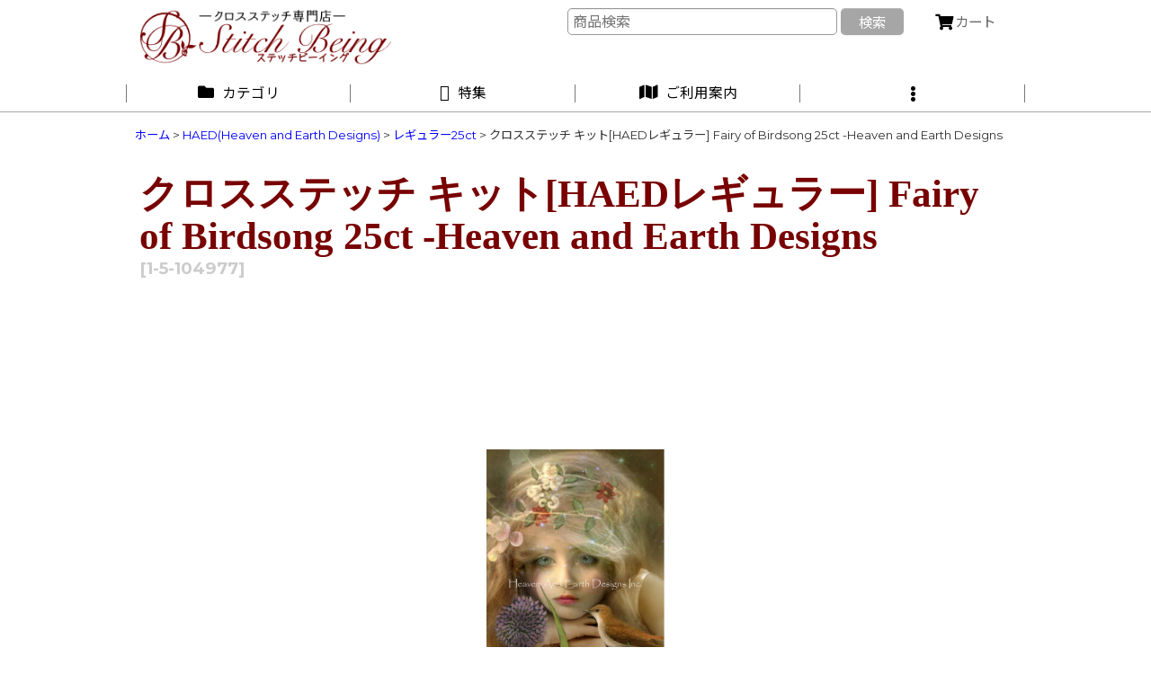

--- FILE ---
content_type: text/html; charset=UTF-8
request_url: https://www.crossstitch-being.com/xml.php?go=product-list-reading&mode=similarity&order=&sort=&available=&page=1&disp=html&id=1&img=250&type=photo&front=1&cnt=12&slide=1&name=1&custom_id=12883&async=1&lastModified=1768963493
body_size: 1912
content:

<div class="slider_box ajax_slider initial_loading" data-auto-height="false" data-autoplay="" data-speed=""  data-use-breakpoints="true" >
<div class="itemlist_box inner_slider_box layout_photo">
<div class="item_list swiper-container swiper square_photo_layout">
<ul class="swiper-wrapper ajax_response_list reset_list_style ajax_response_list" data-title-text="この商品を買った人は、こんな商品も買っています" data-title-class="related_item">
<li class="swiper-slide slide_item_cell flex_layout list_item_11619 list_item_soldout soldout_sales">
<div class="item_data flex_layout">
<a href="https://www.crossstitch-being.com/product/11619" class="item_data_link">
<div class="inner_item_data"><div class="list_item_photo slider_image_box">
<div class="inner_list_item_photo">
<div class="global_photo item_image_box itemph_itemlist_11619 square_item_image_box">
<img src="https://www.crossstitch-being.com/res/touch031/img/all/spacer.gif" width="250" style="aspect-ratio: 250 / 250" alt="" data-src="https://www.crossstitch-being.com/data/cross-stitch/_/70726f647563742f32303231303830325f3937636261362e6a706700353030000074006669745f686569676874.jpg" data-alt="" class="item_image swiper-lazy" />
</div>
</div>
</div>
<div class="list_item_data">
<p class="item_name">
<span class="goods_name">クロスステッチ キット[HAEDレギュラー] Fairy Whispers 25ct -Heaven and Earth Designs</span>
<span class="model_number"><span class="bracket">[</span><span class="model_number_value">1-5-102606</span><span class="bracket">]</span></span>
</p>
<p class="common_icon">
<img src="https://www.crossstitch-being.com/res/layout001/img/icon_new_x2.gif" width="60" height="15" class="icon_new" alt="" />
</p><div class="item_info">
<div class="price">
<p class="selling_price">
<span class="figure">20,200<span class="currency_label after_price">円</span></span><span class="tax_label list_tax_label">(税別)</span>
</p>
<p class="tax_incl_price">
<span class="price_label"><span class="round_bracket">(</span>税込<span class="colon">:</span></span>
<span class="figure">22,220<span class="currency_label after_price">円</span><span class="round_bracket">)</span></span>
</p>
</div>
<p class="stock soldout soldout_sales">在庫なし お取り寄せ</p></div>
</div>
</div>
</a>
</div>
</li>
<li class="swiper-slide slide_item_cell flex_layout list_item_13019 list_item_soldout soldout_sales">
<div class="item_data flex_layout">
<a href="https://www.crossstitch-being.com/product/13019" class="item_data_link">
<div class="inner_item_data"><div class="list_item_photo slider_image_box">
<div class="inner_list_item_photo">
<div class="global_photo item_image_box itemph_itemlist_13019 square_item_image_box">
<img src="https://www.crossstitch-being.com/res/touch031/img/all/spacer.gif" width="250" style="aspect-ratio: 250 / 250" alt="" data-src="https://www.crossstitch-being.com/data/cross-stitch/_/70726f647563742f32303233313130345f3463366430662e6a706700353030000074006669745f686569676874.jpg" data-alt="" class="item_image swiper-lazy" />
</div>
</div>
</div>
<div class="list_item_data">
<p class="item_name">
<span class="goods_name">クロスステッチ キット[HAEDレギュラー] Fairy Delight- 25ct -Heaven and Earth Designs</span>
<span class="model_number"><span class="bracket">[</span><span class="model_number_value">1-5-105112</span><span class="bracket">]</span></span>
</p>
<p class="common_icon">
<img src="https://www.crossstitch-being.com/res/layout001/img/icon_new_x2.gif" width="60" height="15" class="icon_new" alt="" />
</p><div class="item_info">
<div class="price">
<p class="selling_price">
<span class="figure">20,664<span class="currency_label after_price">円</span></span><span class="tax_label list_tax_label">(税別)</span>
</p>
<p class="tax_incl_price">
<span class="price_label"><span class="round_bracket">(</span>税込<span class="colon">:</span></span>
<span class="figure">22,730<span class="currency_label after_price">円</span><span class="round_bracket">)</span></span>
</p>
</div>
<p class="stock soldout soldout_sales">在庫なし お取り寄せ</p></div>
</div>
</div>
</a>
</div>
</li>
<li class="swiper-slide slide_item_cell flex_layout list_item_12989 list_item_soldout soldout_sales">
<div class="item_data flex_layout">
<a href="https://www.crossstitch-being.com/product/12989" class="item_data_link">
<div class="inner_item_data"><div class="list_item_photo slider_image_box">
<div class="inner_list_item_photo">
<div class="global_photo item_image_box itemph_itemlist_12989 square_item_image_box">
<img src="https://www.crossstitch-being.com/res/touch031/img/all/spacer.gif" width="250" style="aspect-ratio: 250 / 250" alt="" data-src="https://www.crossstitch-being.com/data/cross-stitch/_/70726f647563742f32303233313031345f3731333162652e6a706700353030000074006669745f686569676874.jpg" data-alt="" class="item_image swiper-lazy" />
</div>
</div>
</div>
<div class="list_item_data">
<p class="item_name">
<span class="goods_name">クロスステッチ キット[HAEDレギュラー] FAIRY QUEEN FALL - 25ct -Heaven and Earth Designs</span>
<span class="model_number"><span class="bracket">[</span><span class="model_number_value">1-5-105187</span><span class="bracket">]</span></span>
</p>
<p class="common_icon">
<img src="https://www.crossstitch-being.com/res/layout001/img/icon_new_x2.gif" width="60" height="15" class="icon_new" alt="" />
</p><div class="item_info">
<div class="price">
<p class="selling_price">
<span class="figure">23,800<span class="currency_label after_price">円</span></span><span class="tax_label list_tax_label">(税別)</span>
</p>
<p class="tax_incl_price">
<span class="price_label"><span class="round_bracket">(</span>税込<span class="colon">:</span></span>
<span class="figure">26,180<span class="currency_label after_price">円</span><span class="round_bracket">)</span></span>
</p>
</div>
<p class="stock soldout soldout_sales">在庫なし お取り寄せ</p></div>
</div>
</div>
</a>
</div>
</li>
<li class="swiper-slide slide_item_cell flex_layout list_item_13059 list_item_soldout soldout_sales">
<div class="item_data flex_layout">
<a href="https://www.crossstitch-being.com/product/13059" class="item_data_link">
<div class="inner_item_data"><div class="list_item_photo slider_image_box">
<div class="inner_list_item_photo">
<div class="global_photo item_image_box itemph_itemlist_13059 square_item_image_box">
<img src="https://www.crossstitch-being.com/res/touch031/img/all/spacer.gif" width="250" style="aspect-ratio: 250 / 250" alt="" data-src="https://www.crossstitch-being.com/data/cross-stitch/_/70726f647563742f32303233313230395f3838393837332e6a706700353030000074006669745f686569676874.jpg" data-alt="" class="item_image swiper-lazy" />
</div>
</div>
</div>
<div class="list_item_data">
<p class="item_name">
<span class="goods_name">クロスステッチ キット[HAEDレギュラー]Forest Fairy CM- 25ct -Heaven and Earth Designs</span>
<span class="model_number"><span class="bracket">[</span><span class="model_number_value">1-5-105262</span><span class="bracket">]</span></span>
</p>
<p class="common_icon">
<img src="https://www.crossstitch-being.com/res/layout001/img/icon_new_x2.gif" width="60" height="15" class="icon_new" alt="" />
</p><div class="item_info">
<div class="price">
<p class="selling_price">
<span class="figure">27,145<span class="currency_label after_price">円</span></span><span class="tax_label list_tax_label">(税別)</span>
</p>
<p class="tax_incl_price">
<span class="price_label"><span class="round_bracket">(</span>税込<span class="colon">:</span></span>
<span class="figure">29,860<span class="currency_label after_price">円</span><span class="round_bracket">)</span></span>
</p>
</div>
<p class="stock soldout soldout_sales">在庫なし お取り寄せ</p></div>
</div>
</div>
</a>
</div>
</li>
<li class="swiper-slide slide_item_cell flex_layout list_item_12990 list_item_soldout soldout_sales">
<div class="item_data flex_layout">
<a href="https://www.crossstitch-being.com/product/12990" class="item_data_link">
<div class="inner_item_data"><div class="list_item_photo slider_image_box">
<div class="inner_list_item_photo">
<div class="global_photo item_image_box itemph_itemlist_12990 square_item_image_box">
<img src="https://www.crossstitch-being.com/res/touch031/img/all/spacer.gif" width="250" style="aspect-ratio: 250 / 250" alt="" data-src="https://www.crossstitch-being.com/data/cross-stitch/_/70726f647563742f32303233313031345f6434333931652e6a706700353030000074006669745f686569676874.jpg" data-alt="" class="item_image swiper-lazy" />
</div>
</div>
</div>
<div class="list_item_data">
<p class="item_name">
<span class="goods_name">クロスステッチ キット[HAEDレギュラー] BUTTERFLY FAIRY QUEEN - 25ct -Heaven and Earth Designs</span>
<span class="model_number"><span class="bracket">[</span><span class="model_number_value">1-5-105188</span><span class="bracket">]</span></span>
</p>
<p class="common_icon">
<img src="https://www.crossstitch-being.com/res/layout001/img/icon_new_x2.gif" width="60" height="15" class="icon_new" alt="" />
</p><div class="item_info">
<div class="price">
<p class="selling_price">
<span class="figure">22,564<span class="currency_label after_price">円</span></span><span class="tax_label list_tax_label">(税別)</span>
</p>
<p class="tax_incl_price">
<span class="price_label"><span class="round_bracket">(</span>税込<span class="colon">:</span></span>
<span class="figure">24,820<span class="currency_label after_price">円</span><span class="round_bracket">)</span></span>
</p>
</div>
<p class="stock soldout soldout_sales">在庫なし お取り寄せ</p></div>
</div>
</div>
</a>
</div>
</li>
<li class="swiper-slide slide_item_cell flex_layout list_item_11127 list_item_soldout soldout_sales">
<div class="item_data flex_layout">
<a href="https://www.crossstitch-being.com/product/11127" class="item_data_link">
<div class="inner_item_data"><div class="list_item_photo slider_image_box">
<div class="inner_list_item_photo">
<div class="global_photo item_image_box itemph_itemlist_11127 square_item_image_box">
<img src="https://www.crossstitch-being.com/res/touch031/img/all/spacer.gif" width="250" style="aspect-ratio: 250 / 250" alt="" data-src="https://www.crossstitch-being.com/data/cross-stitch/_/70726f647563742f32303230313033315f6336656264612e6a706700353030000074006669745f686569676874.jpg" data-alt="" class="item_image swiper-lazy" />
</div>
</div>
</div>
<div class="list_item_data">
<p class="item_name">
<span class="goods_name">クロスステッチ キットFairy Nest 25ct -HAED(Heaven and Earth Designs)</span>
<span class="model_number"><span class="bracket">[</span><span class="model_number_value">1-5-103245</span><span class="bracket">]</span></span>
</p>
<p class="common_icon">
<img src="https://www.crossstitch-being.com/res/layout001/img/icon_new_x2.gif" width="60" height="15" class="icon_new" alt="" />
</p><div class="item_info">
<div class="price">
<p class="selling_price">
<span class="figure">17,970<span class="currency_label after_price">円</span></span><span class="tax_label list_tax_label">(税別)</span>
</p>
<p class="tax_incl_price">
<span class="price_label"><span class="round_bracket">(</span>税込<span class="colon">:</span></span>
<span class="figure">19,767<span class="currency_label after_price">円</span><span class="round_bracket">)</span></span>
</p>
</div>
<p class="stock soldout soldout_sales">在庫なし お取り寄せ</p></div>
</div>
</div>
</a>
</div>
</li>
<li class="swiper-slide slide_item_cell flex_layout list_item_7693 list_item_soldout soldout_sales">
<div class="item_data flex_layout">
<a href="https://www.crossstitch-being.com/product/7693" class="item_data_link">
<div class="inner_item_data"><div class="list_item_photo slider_image_box">
<div class="inner_list_item_photo">
<div class="global_photo item_image_box itemph_itemlist_7693 square_item_image_box">
<img src="https://www.crossstitch-being.com/res/touch031/img/all/spacer.gif" width="250" style="aspect-ratio: 250 / 250" alt="" data-src="https://www.crossstitch-being.com/data/cross-stitch/_/70726f647563742f32303135303830345f6339316436322e6a706700353030000074006669745f686569676874.jpg" data-alt="" class="item_image swiper-lazy" />
</div>
</div>
</div>
<div class="list_item_data">
<p class="item_name">
<span class="goods_name">クロスステッチ キットFairy Grove  25ct - HAED(Heaven And Earth Designs)</span>
<span class="model_number"><span class="bracket">[</span><span class="model_number_value">1-5-103760</span><span class="bracket">]</span></span>
</p>
<p class="common_icon">
<img src="https://www.crossstitch-being.com/res/layout001/img/icon_new_x2.gif" width="60" height="15" class="icon_new" alt="" />
</p><div class="item_info">
<div class="price">
<p class="selling_price">
<span class="figure">11,890<span class="currency_label after_price">円</span></span><span class="tax_label list_tax_label">(税別)</span>
</p>
<p class="tax_incl_price">
<span class="price_label"><span class="round_bracket">(</span>税込<span class="colon">:</span></span>
<span class="figure">13,079<span class="currency_label after_price">円</span><span class="round_bracket">)</span></span>
</p>
</div>
<p class="stock soldout soldout_sales">在庫なし お取り寄せ</p></div>
</div>
</div>
</a>
</div>
</li>
<li class="swiper-slide slide_item_cell flex_layout list_item_11931 list_item_soldout soldout_sales">
<div class="item_data flex_layout">
<a href="https://www.crossstitch-being.com/product/11931" class="item_data_link">
<div class="inner_item_data"><div class="list_item_photo slider_image_box">
<div class="inner_list_item_photo">
<div class="global_photo item_image_box itemph_itemlist_11931 square_item_image_box">
<img src="https://www.crossstitch-being.com/res/touch031/img/all/spacer.gif" width="250" style="aspect-ratio: 250 / 250" alt="" data-src="https://www.crossstitch-being.com/data/cross-stitch/_/70726f647563742f32303232303330355f6663633539612e6a706700353030000074006669745f686569676874.jpg" data-alt="" class="item_image swiper-lazy" />
</div>
</div>
</div>
<div class="list_item_data">
<p class="item_name">
<span class="goods_name">クロスステッチキット[HAEDレギュラー] Hybiscus 25ct - HAED(Heaven and Earth Designs)</span>
<span class="model_number"><span class="bracket">[</span><span class="model_number_value">1-5-104233</span><span class="bracket">]</span></span>
</p>
<p class="common_icon">
<img src="https://www.crossstitch-being.com/res/layout001/img/icon_new_x2.gif" width="60" height="15" class="icon_new" alt="" />
</p><div class="item_info">
<div class="price">
<p class="selling_price">
<span class="figure">17,070<span class="currency_label after_price">円</span></span><span class="tax_label list_tax_label">(税別)</span>
</p>
<p class="tax_incl_price">
<span class="price_label"><span class="round_bracket">(</span>税込<span class="colon">:</span></span>
<span class="figure">18,777<span class="currency_label after_price">円</span><span class="round_bracket">)</span></span>
</p>
</div>
<p class="stock soldout soldout_sales">在庫なし お取り寄せ</p></div>
</div>
</div>
</a>
</div>
</li>
<li class="swiper-slide slide_item_cell flex_layout list_item_12882 list_item_soldout soldout_sales">
<div class="item_data flex_layout">
<a href="https://www.crossstitch-being.com/product/12882" class="item_data_link">
<div class="inner_item_data"><div class="list_item_photo slider_image_box">
<div class="inner_list_item_photo">
<div class="global_photo item_image_box itemph_itemlist_12882 square_item_image_box">
<img src="https://www.crossstitch-being.com/res/touch031/img/all/spacer.gif" width="250" style="aspect-ratio: 250 / 250" alt="" data-src="https://www.crossstitch-being.com/data/cross-stitch/_/70726f647563742f32303233303732345f3065353762662e6a706700353030000074006669745f686569676874.jpg" data-alt="" class="item_image swiper-lazy" />
</div>
</div>
</div>
<div class="list_item_data">
<p class="item_name">
<span class="goods_name">クロスステッチ キット[HAEDレギュラー] An English Rose Fairy 25ct -Heaven and Earth Designs</span>
<span class="model_number"><span class="bracket">[</span><span class="model_number_value">1-5-104976</span><span class="bracket">]</span></span>
</p>
<p class="common_icon">
<img src="https://www.crossstitch-being.com/res/layout001/img/icon_new_x2.gif" width="60" height="15" class="icon_new" alt="" />
</p><div class="item_info">
<div class="price">
<p class="selling_price">
<span class="figure">24,273<span class="currency_label after_price">円</span></span><span class="tax_label list_tax_label">(税別)</span>
</p>
<p class="tax_incl_price">
<span class="price_label"><span class="round_bracket">(</span>税込<span class="colon">:</span></span>
<span class="figure">26,700<span class="currency_label after_price">円</span><span class="round_bracket">)</span></span>
</p>
</div>
<p class="stock soldout soldout_sales">在庫なし お取り寄せ</p></div>
</div>
</div>
</a>
</div>
</li>
<li class="swiper-slide slide_item_cell flex_layout list_item_11724 list_item_soldout soldout_sales">
<div class="item_data flex_layout">
<a href="https://www.crossstitch-being.com/product/11724" class="item_data_link">
<div class="inner_item_data"><div class="list_item_photo slider_image_box">
<div class="inner_list_item_photo">
<div class="global_photo item_image_box itemph_itemlist_11724 square_item_image_box">
<img src="https://www.crossstitch-being.com/res/touch031/img/all/spacer.gif" width="250" style="aspect-ratio: 250 / 250" alt="" data-src="https://www.crossstitch-being.com/data/cross-stitch/_/70726f647563742f32303231313133305f6330363337362e6a706700353030000074006669745f686569676874.jpg" data-alt="" class="item_image swiper-lazy" />
</div>
</div>
</div>
<div class="list_item_data">
<p class="item_name">
<span class="goods_name">クロスステッチ キットApple Fairy - HAED(Heaven And Earth Designs)</span>
<span class="model_number"><span class="bracket">[</span><span class="model_number_value">1-5-104063</span><span class="bracket">]</span></span>
</p>
<p class="common_icon">
<img src="https://www.crossstitch-being.com/res/layout001/img/icon_new_x2.gif" width="60" height="15" class="icon_new" alt="" />
</p><div class="item_info">
<div class="price">
<p class="selling_price">
<span class="figure">21,190<span class="currency_label after_price">円</span></span><span class="tax_label list_tax_label">(税別)</span>
</p>
<p class="tax_incl_price">
<span class="price_label"><span class="round_bracket">(</span>税込<span class="colon">:</span></span>
<span class="figure">23,309<span class="currency_label after_price">円</span><span class="round_bracket">)</span></span>
</p>
</div>
<p class="stock soldout soldout_sales">在庫なし お取り寄せ</p></div>
</div>
</div>
</a>
</div>
</li>
<li class="swiper-slide slide_item_cell flex_layout list_item_13005 list_item_soldout soldout_sales">
<div class="item_data flex_layout">
<a href="https://www.crossstitch-being.com/product/13005" class="item_data_link">
<div class="inner_item_data"><div class="list_item_photo slider_image_box">
<div class="inner_list_item_photo">
<div class="global_photo item_image_box itemph_itemlist_13005 square_item_image_box">
<img src="https://www.crossstitch-being.com/res/touch031/img/all/spacer.gif" width="250" style="aspect-ratio: 250 / 250" alt="" data-src="https://www.crossstitch-being.com/data/cross-stitch/_/70726f647563742f32303233313032365f6631303865632e6a706700353030000074006669745f686569676874.jpg" data-alt="" class="item_image swiper-lazy" />
</div>
</div>
</div>
<div class="list_item_data">
<p class="item_name">
<span class="goods_name">クロスステッチ キット[HAEDレギュラー] ENCHANTED UNICORN FAIRY PARADE- 25ct -Heaven and Earth Designs</span>
<span class="model_number"><span class="bracket">[</span><span class="model_number_value">1-5-105169</span><span class="bracket">]</span></span>
</p>
<p class="common_icon">
<img src="https://www.crossstitch-being.com/res/layout001/img/icon_new_x2.gif" width="60" height="15" class="icon_new" alt="" />
</p><div class="item_info">
<div class="price">
<p class="selling_price">
<span class="figure">23,582<span class="currency_label after_price">円</span></span><span class="tax_label list_tax_label">(税別)</span>
</p>
<p class="tax_incl_price">
<span class="price_label"><span class="round_bracket">(</span>税込<span class="colon">:</span></span>
<span class="figure">25,940<span class="currency_label after_price">円</span><span class="round_bracket">)</span></span>
</p>
</div>
<p class="stock soldout soldout_sales">在庫なし お取り寄せ</p></div>
</div>
</div>
</a>
</div>
</li>
<li class="swiper-slide slide_item_cell flex_layout list_item_11176 list_item_soldout soldout_sales">
<div class="item_data flex_layout">
<a href="https://www.crossstitch-being.com/product/11176" class="item_data_link">
<div class="inner_item_data"><div class="list_item_photo slider_image_box">
<div class="inner_list_item_photo">
<div class="global_photo item_image_box itemph_itemlist_11176 square_item_image_box">
<img src="https://www.crossstitch-being.com/res/touch031/img/all/spacer.gif" width="250" style="aspect-ratio: 250 / 250" alt="" data-src="https://www.crossstitch-being.com/data/cross-stitch/_/70726f647563742f32303230313230395f3264313832392e6a706700353030000074006669745f686569676874.jpg" data-alt="" class="item_image swiper-lazy" />
</div>
</div>
</div>
<div class="list_item_data">
<p class="item_name">
<span class="goods_name">クロスステッチ キット[HAEDレギュラー]Ryo 25ct -HAED(Heaven and Earth Designs)</span>
<span class="model_number"><span class="bracket">[</span><span class="model_number_value">1-5-103348</span><span class="bracket">]</span></span>
</p>
<p class="common_icon">
<img src="https://www.crossstitch-being.com/res/layout001/img/icon_new_x2.gif" width="60" height="15" class="icon_new" alt="" />
</p><div class="item_info">
<div class="price">
<p class="selling_price">
<span class="figure">15,820<span class="currency_label after_price">円</span></span><span class="tax_label list_tax_label">(税別)</span>
</p>
<p class="tax_incl_price">
<span class="price_label"><span class="round_bracket">(</span>税込<span class="colon">:</span></span>
<span class="figure">17,402<span class="currency_label after_price">円</span><span class="round_bracket">)</span></span>
</p>
</div>
<p class="stock soldout soldout_sales">在庫なし お取り寄せ</p></div>
</div>
</div>
</a>
</div>
</li>
</ul>
<div class="slider_controller lower_slider_controller">
<div class="swiper-button-prev"><span class="inner-button-prev"></span></div>
<div class="swiper-pagination"></div>
<div class="swiper-button-next"><span class="inner-button-next"></span></div>
</div>
</div>
</div>
</div>
